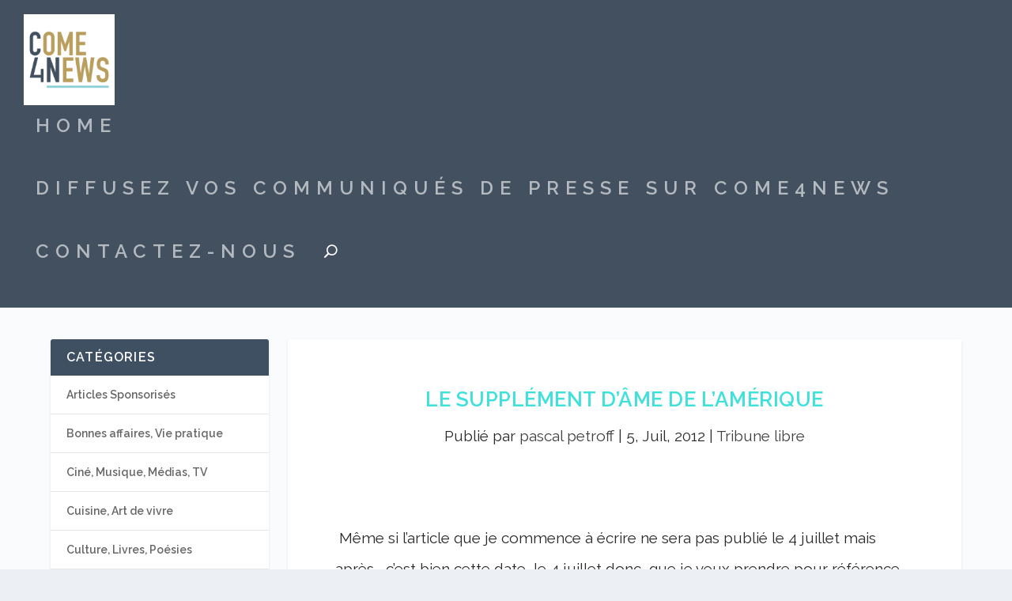

--- FILE ---
content_type: text/html; charset=UTF-8
request_url: https://come4news.com/le-supplement-dame-de-lamerique/
body_size: 17532
content:
<!DOCTYPE html>
<!--[if IE 6]>
<html id="ie6" lang="fr-FR">
<![endif]-->
<!--[if IE 7]>
<html id="ie7" lang="fr-FR">
<![endif]-->
<!--[if IE 8]>
<html id="ie8" lang="fr-FR">
<![endif]-->
<!--[if !(IE 6) | !(IE 7) | !(IE 8)  ]><!-->
<html lang="fr-FR">
<!--<![endif]-->
<head>
	<meta charset="UTF-8" />
			
	<meta http-equiv="X-UA-Compatible" content="IE=edge">
	<link rel="pingback" href="https://come4news.com/xmlrpc.php" />

		<!--[if lt IE 9]>
	<script src="https://come4news.com/wp-content/themes/Extra/scripts/ext/html5.js" type="text/javascript"></script>
	<![endif]-->

	<script type="text/javascript">
		document.documentElement.className = 'js';
	</script>

	<meta name='robots' content='index, follow, max-image-preview:large, max-snippet:-1, max-video-preview:-1' />
	<style>img:is([sizes="auto" i], [sizes^="auto," i]) { contain-intrinsic-size: 3000px 1500px }</style>
	
	<!-- This site is optimized with the Yoast SEO plugin v25.2 - https://yoast.com/wordpress/plugins/seo/ -->
	<title>Le supplément d&#039;âme de l&#039;Amérique - Come4News - Diffusez vos communiqués de presse</title>
	<meta name="description" content="Le 4 juillet, fête nationale de l&#039;Amérique mais que nous inspire l&#039;Amérique ?" />
	<link rel="canonical" href="https://come4news.com/le-supplement-dame-de-lamerique/" />
	<meta property="og:locale" content="fr_FR" />
	<meta property="og:type" content="article" />
	<meta property="og:title" content="Le supplément d&#039;âme de l&#039;Amérique - Come4News - Diffusez vos communiqués de presse" />
	<meta property="og:description" content="Le 4 juillet, fête nationale de l&#039;Amérique mais que nous inspire l&#039;Amérique ?" />
	<meta property="og:url" content="https://come4news.com/le-supplement-dame-de-lamerique/" />
	<meta property="og:site_name" content="Come4News - Diffusez vos communiqués de presse" />
	<meta property="article:publisher" content="https://www.facebook.com/come4news.media.citoyen/?fref=ts" />
	<meta property="article:published_time" content="2012-07-05T14:25:16+00:00" />
	<meta name="author" content="pascal petroff" />
	<meta name="twitter:card" content="summary_large_image" />
	<meta name="twitter:label1" content="Écrit par" />
	<meta name="twitter:data1" content="pascal petroff" />
	<meta name="twitter:label2" content="Durée de lecture estimée" />
	<meta name="twitter:data2" content="3 minutes" />
	<script type="application/ld+json" class="yoast-schema-graph">{"@context":"https://schema.org","@graph":[{"@type":"Article","@id":"https://come4news.com/le-supplement-dame-de-lamerique/#article","isPartOf":{"@id":"https://come4news.com/le-supplement-dame-de-lamerique/"},"author":{"name":"pascal petroff","@id":"https://come4news.com/#/schema/person/a4bdf0538c791e0f67f93b0d5dd92eeb"},"headline":"Le supplément d&rsquo;âme de l&rsquo;Amérique","datePublished":"2012-07-05T14:25:16+00:00","mainEntityOfPage":{"@id":"https://come4news.com/le-supplement-dame-de-lamerique/"},"wordCount":711,"publisher":{"@id":"https://come4news.com/#organization"},"keywords":["amérique","fête nationale"],"articleSection":["Tribune libre"],"inLanguage":"fr-FR"},{"@type":"WebPage","@id":"https://come4news.com/le-supplement-dame-de-lamerique/","url":"https://come4news.com/le-supplement-dame-de-lamerique/","name":"Le supplément d'âme de l'Amérique - Come4News - Diffusez vos communiqués de presse","isPartOf":{"@id":"https://come4news.com/#website"},"datePublished":"2012-07-05T14:25:16+00:00","description":"Le 4 juillet, fête nationale de l'Amérique mais que nous inspire l'Amérique ?","breadcrumb":{"@id":"https://come4news.com/le-supplement-dame-de-lamerique/#breadcrumb"},"inLanguage":"fr-FR","potentialAction":[{"@type":"ReadAction","target":["https://come4news.com/le-supplement-dame-de-lamerique/"]}]},{"@type":"BreadcrumbList","@id":"https://come4news.com/le-supplement-dame-de-lamerique/#breadcrumb","itemListElement":[{"@type":"ListItem","position":1,"name":"Accueil","item":"https://come4news.com/"},{"@type":"ListItem","position":2,"name":"Le supplément d&rsquo;âme de l&rsquo;Amérique"}]},{"@type":"WebSite","@id":"https://come4news.com/#website","url":"https://come4news.com/","name":"Come4News - Diffusez vos communiqués de presse","description":"Boostez les relations presse de votre entreprise !","publisher":{"@id":"https://come4news.com/#organization"},"potentialAction":[{"@type":"SearchAction","target":{"@type":"EntryPoint","urlTemplate":"https://come4news.com/?s={search_term_string}"},"query-input":{"@type":"PropertyValueSpecification","valueRequired":true,"valueName":"search_term_string"}}],"inLanguage":"fr-FR"},{"@type":"Organization","@id":"https://come4news.com/#organization","name":"come4news","url":"https://come4news.com/","logo":{"@type":"ImageObject","inLanguage":"fr-FR","@id":"https://come4news.com/#/schema/logo/image/","url":"https://come4news.com/wp-content/uploads/2016/05/c4nlogo.jpg","contentUrl":"https://come4news.com/wp-content/uploads/2016/05/c4nlogo.jpg","width":89,"height":44,"caption":"come4news"},"image":{"@id":"https://come4news.com/#/schema/logo/image/"},"sameAs":["https://www.facebook.com/come4news.media.citoyen/?fref=ts"]},{"@type":"Person","@id":"https://come4news.com/#/schema/person/a4bdf0538c791e0f67f93b0d5dd92eeb","name":"pascal petroff","url":"https://come4news.com/author/boregard/"}]}</script>
	<!-- / Yoast SEO plugin. -->


<link rel='dns-prefetch' href='//fonts.googleapis.com' />
<link rel="alternate" type="application/rss+xml" title="Come4News - Diffusez vos communiqués de presse &raquo; Flux" href="https://come4news.com/feed/" />
<link rel="alternate" type="application/rss+xml" title="Come4News - Diffusez vos communiqués de presse &raquo; Flux des commentaires" href="https://come4news.com/comments/feed/" />
<link rel="alternate" type="application/rss+xml" title="Come4News - Diffusez vos communiqués de presse &raquo; Le supplément d&rsquo;âme de l&rsquo;Amérique Flux des commentaires" href="https://come4news.com/le-supplement-dame-de-lamerique/feed/" />
<script type="text/javascript">
/* <![CDATA[ */
window._wpemojiSettings = {"baseUrl":"https:\/\/s.w.org\/images\/core\/emoji\/16.0.1\/72x72\/","ext":".png","svgUrl":"https:\/\/s.w.org\/images\/core\/emoji\/16.0.1\/svg\/","svgExt":".svg","source":{"concatemoji":"https:\/\/come4news.com\/wp-includes\/js\/wp-emoji-release.min.js?ver=6.8.3"}};
/*! This file is auto-generated */
!function(s,n){var o,i,e;function c(e){try{var t={supportTests:e,timestamp:(new Date).valueOf()};sessionStorage.setItem(o,JSON.stringify(t))}catch(e){}}function p(e,t,n){e.clearRect(0,0,e.canvas.width,e.canvas.height),e.fillText(t,0,0);var t=new Uint32Array(e.getImageData(0,0,e.canvas.width,e.canvas.height).data),a=(e.clearRect(0,0,e.canvas.width,e.canvas.height),e.fillText(n,0,0),new Uint32Array(e.getImageData(0,0,e.canvas.width,e.canvas.height).data));return t.every(function(e,t){return e===a[t]})}function u(e,t){e.clearRect(0,0,e.canvas.width,e.canvas.height),e.fillText(t,0,0);for(var n=e.getImageData(16,16,1,1),a=0;a<n.data.length;a++)if(0!==n.data[a])return!1;return!0}function f(e,t,n,a){switch(t){case"flag":return n(e,"\ud83c\udff3\ufe0f\u200d\u26a7\ufe0f","\ud83c\udff3\ufe0f\u200b\u26a7\ufe0f")?!1:!n(e,"\ud83c\udde8\ud83c\uddf6","\ud83c\udde8\u200b\ud83c\uddf6")&&!n(e,"\ud83c\udff4\udb40\udc67\udb40\udc62\udb40\udc65\udb40\udc6e\udb40\udc67\udb40\udc7f","\ud83c\udff4\u200b\udb40\udc67\u200b\udb40\udc62\u200b\udb40\udc65\u200b\udb40\udc6e\u200b\udb40\udc67\u200b\udb40\udc7f");case"emoji":return!a(e,"\ud83e\udedf")}return!1}function g(e,t,n,a){var r="undefined"!=typeof WorkerGlobalScope&&self instanceof WorkerGlobalScope?new OffscreenCanvas(300,150):s.createElement("canvas"),o=r.getContext("2d",{willReadFrequently:!0}),i=(o.textBaseline="top",o.font="600 32px Arial",{});return e.forEach(function(e){i[e]=t(o,e,n,a)}),i}function t(e){var t=s.createElement("script");t.src=e,t.defer=!0,s.head.appendChild(t)}"undefined"!=typeof Promise&&(o="wpEmojiSettingsSupports",i=["flag","emoji"],n.supports={everything:!0,everythingExceptFlag:!0},e=new Promise(function(e){s.addEventListener("DOMContentLoaded",e,{once:!0})}),new Promise(function(t){var n=function(){try{var e=JSON.parse(sessionStorage.getItem(o));if("object"==typeof e&&"number"==typeof e.timestamp&&(new Date).valueOf()<e.timestamp+604800&&"object"==typeof e.supportTests)return e.supportTests}catch(e){}return null}();if(!n){if("undefined"!=typeof Worker&&"undefined"!=typeof OffscreenCanvas&&"undefined"!=typeof URL&&URL.createObjectURL&&"undefined"!=typeof Blob)try{var e="postMessage("+g.toString()+"("+[JSON.stringify(i),f.toString(),p.toString(),u.toString()].join(",")+"));",a=new Blob([e],{type:"text/javascript"}),r=new Worker(URL.createObjectURL(a),{name:"wpTestEmojiSupports"});return void(r.onmessage=function(e){c(n=e.data),r.terminate(),t(n)})}catch(e){}c(n=g(i,f,p,u))}t(n)}).then(function(e){for(var t in e)n.supports[t]=e[t],n.supports.everything=n.supports.everything&&n.supports[t],"flag"!==t&&(n.supports.everythingExceptFlag=n.supports.everythingExceptFlag&&n.supports[t]);n.supports.everythingExceptFlag=n.supports.everythingExceptFlag&&!n.supports.flag,n.DOMReady=!1,n.readyCallback=function(){n.DOMReady=!0}}).then(function(){return e}).then(function(){var e;n.supports.everything||(n.readyCallback(),(e=n.source||{}).concatemoji?t(e.concatemoji):e.wpemoji&&e.twemoji&&(t(e.twemoji),t(e.wpemoji)))}))}((window,document),window._wpemojiSettings);
/* ]]> */
</script>
<meta content="Extra v.4.5.3" name="generator"/><style id='wp-emoji-styles-inline-css' type='text/css'>

	img.wp-smiley, img.emoji {
		display: inline !important;
		border: none !important;
		box-shadow: none !important;
		height: 1em !important;
		width: 1em !important;
		margin: 0 0.07em !important;
		vertical-align: -0.1em !important;
		background: none !important;
		padding: 0 !important;
	}
</style>
<link rel='stylesheet' id='wp-block-library-css' href='https://come4news.com/wp-includes/css/dist/block-library/style.min.css?ver=6.8.3' type='text/css' media='all' />
<style id='classic-theme-styles-inline-css' type='text/css'>
/*! This file is auto-generated */
.wp-block-button__link{color:#fff;background-color:#32373c;border-radius:9999px;box-shadow:none;text-decoration:none;padding:calc(.667em + 2px) calc(1.333em + 2px);font-size:1.125em}.wp-block-file__button{background:#32373c;color:#fff;text-decoration:none}
</style>
<style id='global-styles-inline-css' type='text/css'>
:root{--wp--preset--aspect-ratio--square: 1;--wp--preset--aspect-ratio--4-3: 4/3;--wp--preset--aspect-ratio--3-4: 3/4;--wp--preset--aspect-ratio--3-2: 3/2;--wp--preset--aspect-ratio--2-3: 2/3;--wp--preset--aspect-ratio--16-9: 16/9;--wp--preset--aspect-ratio--9-16: 9/16;--wp--preset--color--black: #000000;--wp--preset--color--cyan-bluish-gray: #abb8c3;--wp--preset--color--white: #ffffff;--wp--preset--color--pale-pink: #f78da7;--wp--preset--color--vivid-red: #cf2e2e;--wp--preset--color--luminous-vivid-orange: #ff6900;--wp--preset--color--luminous-vivid-amber: #fcb900;--wp--preset--color--light-green-cyan: #7bdcb5;--wp--preset--color--vivid-green-cyan: #00d084;--wp--preset--color--pale-cyan-blue: #8ed1fc;--wp--preset--color--vivid-cyan-blue: #0693e3;--wp--preset--color--vivid-purple: #9b51e0;--wp--preset--gradient--vivid-cyan-blue-to-vivid-purple: linear-gradient(135deg,rgba(6,147,227,1) 0%,rgb(155,81,224) 100%);--wp--preset--gradient--light-green-cyan-to-vivid-green-cyan: linear-gradient(135deg,rgb(122,220,180) 0%,rgb(0,208,130) 100%);--wp--preset--gradient--luminous-vivid-amber-to-luminous-vivid-orange: linear-gradient(135deg,rgba(252,185,0,1) 0%,rgba(255,105,0,1) 100%);--wp--preset--gradient--luminous-vivid-orange-to-vivid-red: linear-gradient(135deg,rgba(255,105,0,1) 0%,rgb(207,46,46) 100%);--wp--preset--gradient--very-light-gray-to-cyan-bluish-gray: linear-gradient(135deg,rgb(238,238,238) 0%,rgb(169,184,195) 100%);--wp--preset--gradient--cool-to-warm-spectrum: linear-gradient(135deg,rgb(74,234,220) 0%,rgb(151,120,209) 20%,rgb(207,42,186) 40%,rgb(238,44,130) 60%,rgb(251,105,98) 80%,rgb(254,248,76) 100%);--wp--preset--gradient--blush-light-purple: linear-gradient(135deg,rgb(255,206,236) 0%,rgb(152,150,240) 100%);--wp--preset--gradient--blush-bordeaux: linear-gradient(135deg,rgb(254,205,165) 0%,rgb(254,45,45) 50%,rgb(107,0,62) 100%);--wp--preset--gradient--luminous-dusk: linear-gradient(135deg,rgb(255,203,112) 0%,rgb(199,81,192) 50%,rgb(65,88,208) 100%);--wp--preset--gradient--pale-ocean: linear-gradient(135deg,rgb(255,245,203) 0%,rgb(182,227,212) 50%,rgb(51,167,181) 100%);--wp--preset--gradient--electric-grass: linear-gradient(135deg,rgb(202,248,128) 0%,rgb(113,206,126) 100%);--wp--preset--gradient--midnight: linear-gradient(135deg,rgb(2,3,129) 0%,rgb(40,116,252) 100%);--wp--preset--font-size--small: 13px;--wp--preset--font-size--medium: 20px;--wp--preset--font-size--large: 36px;--wp--preset--font-size--x-large: 42px;--wp--preset--spacing--20: 0.44rem;--wp--preset--spacing--30: 0.67rem;--wp--preset--spacing--40: 1rem;--wp--preset--spacing--50: 1.5rem;--wp--preset--spacing--60: 2.25rem;--wp--preset--spacing--70: 3.38rem;--wp--preset--spacing--80: 5.06rem;--wp--preset--shadow--natural: 6px 6px 9px rgba(0, 0, 0, 0.2);--wp--preset--shadow--deep: 12px 12px 50px rgba(0, 0, 0, 0.4);--wp--preset--shadow--sharp: 6px 6px 0px rgba(0, 0, 0, 0.2);--wp--preset--shadow--outlined: 6px 6px 0px -3px rgba(255, 255, 255, 1), 6px 6px rgba(0, 0, 0, 1);--wp--preset--shadow--crisp: 6px 6px 0px rgba(0, 0, 0, 1);}:where(.is-layout-flex){gap: 0.5em;}:where(.is-layout-grid){gap: 0.5em;}body .is-layout-flex{display: flex;}.is-layout-flex{flex-wrap: wrap;align-items: center;}.is-layout-flex > :is(*, div){margin: 0;}body .is-layout-grid{display: grid;}.is-layout-grid > :is(*, div){margin: 0;}:where(.wp-block-columns.is-layout-flex){gap: 2em;}:where(.wp-block-columns.is-layout-grid){gap: 2em;}:where(.wp-block-post-template.is-layout-flex){gap: 1.25em;}:where(.wp-block-post-template.is-layout-grid){gap: 1.25em;}.has-black-color{color: var(--wp--preset--color--black) !important;}.has-cyan-bluish-gray-color{color: var(--wp--preset--color--cyan-bluish-gray) !important;}.has-white-color{color: var(--wp--preset--color--white) !important;}.has-pale-pink-color{color: var(--wp--preset--color--pale-pink) !important;}.has-vivid-red-color{color: var(--wp--preset--color--vivid-red) !important;}.has-luminous-vivid-orange-color{color: var(--wp--preset--color--luminous-vivid-orange) !important;}.has-luminous-vivid-amber-color{color: var(--wp--preset--color--luminous-vivid-amber) !important;}.has-light-green-cyan-color{color: var(--wp--preset--color--light-green-cyan) !important;}.has-vivid-green-cyan-color{color: var(--wp--preset--color--vivid-green-cyan) !important;}.has-pale-cyan-blue-color{color: var(--wp--preset--color--pale-cyan-blue) !important;}.has-vivid-cyan-blue-color{color: var(--wp--preset--color--vivid-cyan-blue) !important;}.has-vivid-purple-color{color: var(--wp--preset--color--vivid-purple) !important;}.has-black-background-color{background-color: var(--wp--preset--color--black) !important;}.has-cyan-bluish-gray-background-color{background-color: var(--wp--preset--color--cyan-bluish-gray) !important;}.has-white-background-color{background-color: var(--wp--preset--color--white) !important;}.has-pale-pink-background-color{background-color: var(--wp--preset--color--pale-pink) !important;}.has-vivid-red-background-color{background-color: var(--wp--preset--color--vivid-red) !important;}.has-luminous-vivid-orange-background-color{background-color: var(--wp--preset--color--luminous-vivid-orange) !important;}.has-luminous-vivid-amber-background-color{background-color: var(--wp--preset--color--luminous-vivid-amber) !important;}.has-light-green-cyan-background-color{background-color: var(--wp--preset--color--light-green-cyan) !important;}.has-vivid-green-cyan-background-color{background-color: var(--wp--preset--color--vivid-green-cyan) !important;}.has-pale-cyan-blue-background-color{background-color: var(--wp--preset--color--pale-cyan-blue) !important;}.has-vivid-cyan-blue-background-color{background-color: var(--wp--preset--color--vivid-cyan-blue) !important;}.has-vivid-purple-background-color{background-color: var(--wp--preset--color--vivid-purple) !important;}.has-black-border-color{border-color: var(--wp--preset--color--black) !important;}.has-cyan-bluish-gray-border-color{border-color: var(--wp--preset--color--cyan-bluish-gray) !important;}.has-white-border-color{border-color: var(--wp--preset--color--white) !important;}.has-pale-pink-border-color{border-color: var(--wp--preset--color--pale-pink) !important;}.has-vivid-red-border-color{border-color: var(--wp--preset--color--vivid-red) !important;}.has-luminous-vivid-orange-border-color{border-color: var(--wp--preset--color--luminous-vivid-orange) !important;}.has-luminous-vivid-amber-border-color{border-color: var(--wp--preset--color--luminous-vivid-amber) !important;}.has-light-green-cyan-border-color{border-color: var(--wp--preset--color--light-green-cyan) !important;}.has-vivid-green-cyan-border-color{border-color: var(--wp--preset--color--vivid-green-cyan) !important;}.has-pale-cyan-blue-border-color{border-color: var(--wp--preset--color--pale-cyan-blue) !important;}.has-vivid-cyan-blue-border-color{border-color: var(--wp--preset--color--vivid-cyan-blue) !important;}.has-vivid-purple-border-color{border-color: var(--wp--preset--color--vivid-purple) !important;}.has-vivid-cyan-blue-to-vivid-purple-gradient-background{background: var(--wp--preset--gradient--vivid-cyan-blue-to-vivid-purple) !important;}.has-light-green-cyan-to-vivid-green-cyan-gradient-background{background: var(--wp--preset--gradient--light-green-cyan-to-vivid-green-cyan) !important;}.has-luminous-vivid-amber-to-luminous-vivid-orange-gradient-background{background: var(--wp--preset--gradient--luminous-vivid-amber-to-luminous-vivid-orange) !important;}.has-luminous-vivid-orange-to-vivid-red-gradient-background{background: var(--wp--preset--gradient--luminous-vivid-orange-to-vivid-red) !important;}.has-very-light-gray-to-cyan-bluish-gray-gradient-background{background: var(--wp--preset--gradient--very-light-gray-to-cyan-bluish-gray) !important;}.has-cool-to-warm-spectrum-gradient-background{background: var(--wp--preset--gradient--cool-to-warm-spectrum) !important;}.has-blush-light-purple-gradient-background{background: var(--wp--preset--gradient--blush-light-purple) !important;}.has-blush-bordeaux-gradient-background{background: var(--wp--preset--gradient--blush-bordeaux) !important;}.has-luminous-dusk-gradient-background{background: var(--wp--preset--gradient--luminous-dusk) !important;}.has-pale-ocean-gradient-background{background: var(--wp--preset--gradient--pale-ocean) !important;}.has-electric-grass-gradient-background{background: var(--wp--preset--gradient--electric-grass) !important;}.has-midnight-gradient-background{background: var(--wp--preset--gradient--midnight) !important;}.has-small-font-size{font-size: var(--wp--preset--font-size--small) !important;}.has-medium-font-size{font-size: var(--wp--preset--font-size--medium) !important;}.has-large-font-size{font-size: var(--wp--preset--font-size--large) !important;}.has-x-large-font-size{font-size: var(--wp--preset--font-size--x-large) !important;}
:where(.wp-block-post-template.is-layout-flex){gap: 1.25em;}:where(.wp-block-post-template.is-layout-grid){gap: 1.25em;}
:where(.wp-block-columns.is-layout-flex){gap: 2em;}:where(.wp-block-columns.is-layout-grid){gap: 2em;}
:root :where(.wp-block-pullquote){font-size: 1.5em;line-height: 1.6;}
</style>
<link rel='stylesheet' id='extra-style-css' href='https://come4news.com/wp-content/themes/Extra/style.dev.css?ver=4.5.3' type='text/css' media='all' />
<link rel='stylesheet' id='et-builder-googlefonts-cached-css' href='https://fonts.googleapis.com/css?family=Raleway%3A&#038;subset=latin%2Clatin-ext&#038;display=swap&#038;ver=6.8.3' type='text/css' media='all' />
<link rel='stylesheet' id='magnific-popup-css' href='https://come4news.com/wp-content/themes/Extra/includes/builder/styles/magnific_popup.css?ver=4.5.3' type='text/css' media='all' />
<link rel='stylesheet' id='dashicons-css' href='https://come4news.com/wp-includes/css/dashicons.min.css?ver=6.8.3' type='text/css' media='all' />
<script type="text/javascript" src="https://come4news.com/wp-includes/js/jquery/jquery.min.js?ver=3.7.1" id="jquery-core-js"></script>
<script type="text/javascript" src="https://come4news.com/wp-includes/js/jquery/jquery-migrate.min.js?ver=3.4.1" id="jquery-migrate-js"></script>
<script type="text/javascript" src="https://come4news.com/wp-content/themes/Extra/core/admin/js/es6-promise.auto.min.js?ver=6.8.3" id="es6-promise-js"></script>
<script type="text/javascript" id="et-core-api-spam-recaptcha-js-extra">
/* <![CDATA[ */
var et_core_api_spam_recaptcha = {"site_key":"","page_action":{"action":"le_supplement_dame_de_lamerique"}};
/* ]]> */
</script>
<script type="text/javascript" src="https://come4news.com/wp-content/themes/Extra/core/admin/js/recaptcha.js?ver=6.8.3" id="et-core-api-spam-recaptcha-js"></script>
<link rel="https://api.w.org/" href="https://come4news.com/wp-json/" /><link rel="alternate" title="JSON" type="application/json" href="https://come4news.com/wp-json/wp/v2/posts/72224" /><link rel="EditURI" type="application/rsd+xml" title="RSD" href="https://come4news.com/xmlrpc.php?rsd" />
<meta name="generator" content="WordPress 6.8.3" />
<link rel='shortlink' href='https://come4news.com/?p=72224' />
<link rel="alternate" title="oEmbed (JSON)" type="application/json+oembed" href="https://come4news.com/wp-json/oembed/1.0/embed?url=https%3A%2F%2Fcome4news.com%2Fle-supplement-dame-de-lamerique%2F" />
<link rel="alternate" title="oEmbed (XML)" type="text/xml+oembed" href="https://come4news.com/wp-json/oembed/1.0/embed?url=https%3A%2F%2Fcome4news.com%2Fle-supplement-dame-de-lamerique%2F&#038;format=xml" />
<meta name="viewport" content="width=device-width, initial-scale=1.0, maximum-scale=1.0, user-scalable=1" /><link rel="shortcut icon" href="https://come4news.com/wp-content/uploads/2016/07/Favicon-C4N_logo-1.jpg" /><style id="et-extra-customizer-global-cached-inline-styles">body{font-size:19px}body,p{line-height:2.1em}h1,h2,h3,h4,h5,h6,h1 a,h2 a,h3 a,h4 a,h5 a,h6 a{font-family:'Raleway',Helvetica,Arial,Lucida,sans-serif}body{font-family:'Raleway',Helvetica,Arial,Lucida,sans-serif}a,a:visited,.post-content a,.et_pb_pagebuilder_layout .et_pb_blurb_container p a,.et_pb_pagebuilder_layout .et_pb_code a,.et_pb_pagebuilder_layout .et_pb_promo_description a,.et_pb_pagebuilder_layout .et_pb_newsletter_description a,.et_pb_pagebuilder_layout .et_pb_team_member_description>a,.et_pb_pagebuilder_layout .et_pb_pricing li a,.et_pb_pagebuilder_layout .et_pb_slide_content a,.et_pb_pagebuilder_layout .et_pb_tab a,.et_pb_pagebuilder_layout .et_pb_text a,.et_pb_pagebuilder_layout .et_pb_toggle_content a,.et_pb_pagebuilder_layout .et_pb_fullwidth_code a{color:rgba(30,115,190,0.75)}body{color:rgba(0,0,0,0.84)}h1,h2,h3,h4,h5,h6,h1 a,h2 a,h3 a,h4 a,h5 a,h6 a{color:rgba(0,214,207,0.75)}#page-container{background-color:rgba(255,255,255,0.77)}#et-menu li a{font-size:24px}#et-menu li{letter-spacing:8px}#et-menu li{font-family:'Raleway',Helvetica,Arial,Lucida,sans-serif;font-weight:300}#main-header{background-color:#425060}#footer .et_pb_widget,#footer div,#footer .et_pb_widget p,#footer .et_pb_widget ins,#footer .et_pb_widget span,#footer .et_pb_widget strong,#footer .widget_list li .post-meta,#footer .et_pb_widget .recentcomments .post-title,#footer .et_pb_widget .recentcomments .comment-author-link,#footer .et_pb_widget .recentcomments .author,#footer .widget_calendar td,#footer .widget_et_recent_tweets .et-extra-icon:before{color:rgba(174,226,217,0.6)}#footer-bottom{background-color:rgba(255,255,255,0.3)}#footer-info a{font-size:12px}.et_pb_widget_area h4{font-size:24px}.et_pb_posts .et_pb_post .post-meta{font-size:19px}@media only screen and (min-width:768px){#main-header .logo{height:114.76px;margin:18.12px 0}.header.left-right #et-navigation>ul>li>a{padding-bottom:63.5px}}@media only screen and (min-width:768px){.et-fixed-header #main-header .logo{height:40.8px;margin:19.6px 0}.et-fixed-header .header.left-right #et-navigation>ul>li>a{padding-bottom:32px}}</style></head>
<body class="wp-singular post-template-default single single-post postid-72224 single-format-standard wp-theme-Extra et_extra et_fullwidth_nav et_non_fixed_nav et_pb_gutters3 et_primary_nav_dropdown_animation_flipInX et_secondary_nav_dropdown_animation_Default with_sidebar with_sidebar_left et_includes_sidebar et-db">
	<div id="page-container" class="page-container">
				<!-- Header -->
		<header class="header left-right">
			
			<!-- Main Header -->
			<div id="main-header-wrapper">
				<div id="main-header" data-fixed-height="80">
					<div class="container">
					<!-- ET Ad -->
						
						
						<!-- Logo -->
						<a class="logo" href="https://come4news.com/" data-fixed-height="51">
							<img src="https://come4news.com/wp-content/uploads/2016/07/C4N_logo.png" alt="Come4News - Diffusez vos communiqués de presse" id="logo" />
						</a>

						
						<!-- ET Navigation -->
						<div id="et-navigation" class="">
							<ul id="et-menu" class="nav et_disable_top_tier"><li id="menu-item-92737" class="menu-item menu-item-type-custom menu-item-object-custom menu-item-home menu-item-92737"><a href="https://come4news.com/">Home</a></li>
<li id="menu-item-112104" class="menu-item menu-item-type-post_type menu-item-object-page menu-item-112104"><a href="https://come4news.com/articles-sponsorises-come4news/">Diffusez vos communiqués de presse sur Come4News</a></li>
<li id="menu-item-112105" class="menu-item menu-item-type-custom menu-item-object-custom menu-item-112105"><a href="/cdn-cgi/l/email-protection#7e1d11100a1f1d0a3e121b0d1d1f0b0d1f100a1b0d501d1113">Contactez-nous</a></li>
<li class="menu-item et-top-search-primary-menu-item" style=""><span id="et-search-icon" class="search-icon"></span><div class="et-top-search"><form role="search" class="et-search-form" method="get" action="https://come4news.com/">
			<input type="search" class="et-search-field" placeholder="Chercher" value="" name="s" title="Rechercher:" />
			<button class="et-search-submit"></button>
		</form></div></li></ul>							<div id="et-mobile-navigation">
			<span class="show-menu">
				<div class="show-menu-button">
					<span></span>
					<span></span>
					<span></span>
				</div>
				<p>Sélectionner une page</p>
			</span>
			<nav>
			</nav>
		</div> <!-- /#et-mobile-navigation -->						</div><!-- /#et-navigation -->
					</div><!-- /.container -->
				</div><!-- /#main-header -->
			</div><!-- /#main-header-wrapper -->

		</header>

				<div id="main-content">
		<div class="container">
		<div id="content-area" class="clearfix">
			<div class="et_pb_extra_column_main">
																<article id="post-72224" class="module single-post-module post-72224 post type-post status-publish format-standard hentry category-tribune-libre tag-amerique tag-fete-nationale et-doesnt-have-format-content et_post_format-et-post-format-standard">
														<div class="post-header">
								<h1 class="entry-title">Le supplément d&rsquo;âme de l&rsquo;Amérique</h1>
								<div class="post-meta vcard">
									<p>Publié par <a href="https://come4news.com/author/boregard/" class="url fn" title="Articles par pascal petroff" rel="author">pascal petroff</a> | <span class="updated">5, Juil, 2012</span> | <a href="https://come4news.com/category/tribune-libre/" rel="tag">Tribune libre</a></p>
								</div>
							</div>
							
							
														
							<div class="post-wrap">
															<div class="post-content entry-content">
									<p> &nbsp;M&ecirc;me si l&rsquo;article que je commence &agrave; &eacute;crire ne sera pas publi&eacute; le 4 juillet mais apr&egrave;s , c&rsquo;est bien cette date, le 4 juillet donc, que je veux prendre pour r&eacute;f&eacute;rence dans mon susdit article. </p>
<p> Le 4 juillet chers lecteurs &eacute;voquent pour vos consciences la f&ecirc;te nationale am&eacute;ricaine (en tous cas je l&rsquo;esp&egrave;re pour vous). Je ne pouvais passer outre cette date symbolique et importante.&nbsp; </p>
<p> En effet, tout fran&ccedil;ais et europ&eacute;en que nous sommes nous n&rsquo;en restons pas moins impr&eacute;gn&eacute;s de culture (parfois de sous-culture) am&eacute;ricaine. Nous sommes influenc&eacute;s par ce qui fait l&rsquo;originalit&eacute; de l&rsquo;Am&eacute;rique du Nord: son cin&eacute;ma et ses superproductions, sa mode, son go&ucirc;t de l&rsquo;exc&egrave;s et du gigantisme, sa puissance &eacute;conomique, son mode de vie et m&ecirc;me son alimentation, v&eacute;ritable usine de la malbouffe et des kilos vite entass&eacute;s !  </p>
<p> Il n&rsquo;y a pas que &ccedil;a pour d&eacute;finir l&rsquo;Am&eacute;rique, les Etats-Unis. On aime New-York, son immense parc; Central Park, broadway, m&ecirc;me Wall-Street !Brooklin, Manhattan, la statue de la libert&eacute; et ses g&egrave;nes fran&ccedil;ais&#8230;On aime San Francisco, la ville de tous les possibles et de tous les exc&egrave;s, cette mauvaise &eacute;l&egrave;ve du puritanisme pourtant install&eacute; partout ailleurs ! On aime le Mont Ruhsmore, le coca-cola et le chewing-gum, les cow-boy, les indiens, John Wayne et Clint Eastwood. On n&rsquo;aime pas sa tradition &agrave; g&eacute;n&eacute;rer des tueurs de masse (massacre de Colombine) ou une litanie de tueurs en s&eacute;rie dont j&rsquo;&eacute;pargnerai de rappeler leurs noms d&eacute;j&agrave; trop c&eacute;l&egrave;bres.&nbsp; </p>
<p> Les Etats-Unis c&rsquo;est aussi un racisme traditionnel vaincu le jour o&ugrave; Obama devint pr&eacute;sident, c&rsquo;est aussi le r&ecirc;ve am&eacute;ricain de tous les possibles avec, par exemple, l&rsquo;ascension de deux g&eacute;nies de l&rsquo;informatique; d&rsquo;abord Bill Gates puis, bien plus r&eacute;cemment l&rsquo;inventeur g&eacute;nial de facebook, ces deux ph&eacute;nom&egrave;nes qui sont devenu milliardaires gr&acirc;ce &agrave; leur talents, leurs dons hors du commun. &nbsp; </p>
<p><span id="more-72224"></span></p>
<p> &nbsp;On pourrait creuser plus en profondeur et se dire que les Etats-Unis c&rsquo;est &agrave; peine un demi-mill&eacute;naire d&rsquo;histoire ! C&rsquo;est un g&eacute;ant b&acirc;ti en quelques si&egrave;cles par le savoir faire de l&rsquo;ancien continent. C&rsquo;est la ru&eacute;e vers l&rsquo;or, la construction des villes, des tr&egrave;s grandes villes, des m&eacute;gapoles maquill&eacute;es de routes entrelac&eacute;es les unes avec les autres. En si peu de temps, ce sont des buildings sortis de terre, des tours d&rsquo;affaires, des centres commerciaux partout et de l&rsquo;opulence, une Am&eacute;rique riche, fi&egrave;re, fi&egrave;re de sa r&eacute;ussite, de sa bonne sant&eacute; (malgr&eacute; son absence de protection sociale gratuite pour les plus d&eacute;munis), fi&egrave;re de sa nation, de son identit&eacute; cosmopolite. </p>
<p> &nbsp; </p>
<p> Oui, l&rsquo;Am&eacute;rique c&rsquo;est vraiment impressionnant mais il y a quelque chose qui fait l&rsquo;Am&eacute;rique, qui l&rsquo;identifie, elle et ses habitants et bizarrement, je ne saurai dire ce que c&rsquo;est. C&rsquo;est difficilement explicable, c&rsquo;est peut &ecirc;tre un m&eacute;lange de tout ce que j&rsquo;ai cit&eacute; plus haut; le gigantisme, l&rsquo;exc&egrave;s, le puritanisme exacerb&eacute;, le r&ecirc;ve am&eacute;ricain avec tous ses possibles, l&rsquo;union des cultures, des groupes ethniques, cette fibre patriotique aussi tr&egrave;s am&eacute;ricaine, oui, &ccedil;a doit &ecirc;tre un peu tout &ccedil;a qui donne ce fameux &lsquo;suppl&eacute;ment d&rsquo;&acirc;me&rsquo; &agrave; ce pays et qui nous fascine tant ou nous rebute tant selon la sensibilit&eacute; de chacun ! </p>
																	</div>
														</div>
														<div class="post-footer">
								<div class="social-icons ed-social-share-icons">
									<p class="share-title">Partager:</p>
									
		
		
		
		<a href="https://www.facebook.com/sharer.php?u=https://come4news.com/le-supplement-dame-de-lamerique/&#038;t=Le%20suppl%C3%A9ment%20d%E2%80%99%C3%A2me%20de%20l%E2%80%99Am%C3%A9rique" class="social-share-link" title="Partager &quot; Le supplément d&rsquo;âme de l&rsquo;Amérique&quot; via Facebook" data-network-name="facebook" data-share-title="Le supplément d&rsquo;âme de l&rsquo;Amérique" data-share-url="https://come4news.com/le-supplement-dame-de-lamerique/">
				<span class="et-extra-icon et-extra-icon-facebook et-extra-icon-background-hover" ></span>
			</a><a href="https://twitter.com/intent/tweet?text=Le%20suppl%C3%A9ment%20d%E2%80%99%C3%A2me%20de%20l%E2%80%99Am%C3%A9rique%20https://come4news.com/le-supplement-dame-de-lamerique/" class="social-share-link" title="Partager &quot; Le supplément d&rsquo;âme de l&rsquo;Amérique&quot; via Twitter" data-network-name="twitter" data-share-title="Le supplément d&rsquo;âme de l&rsquo;Amérique" data-share-url="https://come4news.com/le-supplement-dame-de-lamerique/">
				<span class="et-extra-icon et-extra-icon-twitter et-extra-icon-background-hover" ></span>
			</a><a href="#" class="social-share-link" title="Partager &quot; Le supplément d&rsquo;âme de l&rsquo;Amérique&quot; via Email" data-network-name="basic_email" data-share-title="Le supplément d&rsquo;âme de l&rsquo;Amérique" data-share-url="https://come4news.com/le-supplement-dame-de-lamerique/">
				<span class="et-extra-icon et-extra-icon-basic_email et-extra-icon-background-hover" ></span>
			</a><a href="#" class="social-share-link" title="Partager &quot; Le supplément d&rsquo;âme de l&rsquo;Amérique&quot; via Print" data-network-name="basic_print" data-share-title="Le supplément d&rsquo;âme de l&rsquo;Amérique" data-share-url="https://come4news.com/le-supplement-dame-de-lamerique/">
				<span class="et-extra-icon et-extra-icon-basic_print et-extra-icon-background-hover" ></span>
			</a>								</div>
																<style type="text/css" id="rating-stars">
									.post-footer .rating-stars #rated-stars img.star-on,
									.post-footer .rating-stars #rating-stars img.star-on {
										background-color: #6dd69c;
									}
								</style>
							</div>

																				</article>

						<nav class="post-nav">
							<div class="nav-links clearfix">
								<div class="nav-link nav-link-prev">
									<a href="https://come4news.com/bientot-le-14-juillet/" rel="prev"><span class="button">Précédent</span><span class="title">Bientôt le 14 juillet&#8230;</span></a>								</div>
								<div class="nav-link nav-link-next">
									<a href="https://come4news.com/difficile-de-passer-au-travers-des-fraudes-aux-cartes-bancaires-sur-internet/" rel="next"><span class="button">Suivant</span><span class="title">Difficile de passer au travers des fraudes aux cartes bancaires sur Internet.</span></a>								</div>
							</div>
						</nav>
												<div class="et_extra_other_module author-box vcard">
							<div class="author-box-header">
								<h3>A propos de l&#039;auteur</h3>
							</div>
							<div class="author-box-content clearfix">
								<div class="author-box-avatar">
																	</div>
								<div class="author-box-description">
									<h4><a class="author-link url fn" href="https://come4news.com/author/boregard/" rel="author" title="Voir tous les messages par pascal petroff">pascal petroff</a></h4>
									<p class="note"></p>
									<ul class="social-icons">
																			</ul>
								</div>
							</div>
						</div>
						
												<div class="et_extra_other_module related-posts">
							<div class="related-posts-header">
								<h3>Articles Similaires</h3>
							</div>
							<div class="related-posts-content clearfix">
																<div class="related-post">
									<div class="featured-image"><a href="https://come4news.com/un-siecle-pour-la-pj/" title="Un siècle pour la PJ" class="post-thumbnail">
				<img src="https://come4news.com/wp-content/themes/Extra/images/post-format-thumb-text.svg" alt="Un siècle pour la PJ" /><span class="et_pb_extra_overlay"></span>
			</a></div>
									<h4 class="title"><a href="https://come4news.com/un-siecle-pour-la-pj/">Un siècle pour la PJ</a></h4>
									<p class="date"><span class="updated">1 février 2007</span></p>
								</div>
																<div class="related-post">
									<div class="featured-image"><a href="https://come4news.com/birmanie-et-si-bush-osait/" title="Birmanie et si Bush osait!" class="post-thumbnail">
				<img src="https://come4news.com/wp-content/themes/Extra/images/post-format-thumb-text.svg" alt="Birmanie et si Bush osait!" /><span class="et_pb_extra_overlay"></span>
			</a></div>
									<h4 class="title"><a href="https://come4news.com/birmanie-et-si-bush-osait/">Birmanie et si Bush osait!</a></h4>
									<p class="date"><span class="updated">10 mai 2008</span></p>
								</div>
																<div class="related-post">
									<div class="featured-image"><a href="https://come4news.com/bill-clinton-a-un-reve/" title="Bill Clinton a un rêve" class="post-thumbnail">
				<img src="https://come4news.com/wp-content/themes/Extra/images/post-format-thumb-text.svg" alt="Bill Clinton a un rêve" /><span class="et_pb_extra_overlay"></span>
			</a></div>
									<h4 class="title"><a href="https://come4news.com/bill-clinton-a-un-reve/">Bill Clinton a un rêve</a></h4>
									<p class="date"><span class="updated">24 janvier 2008</span></p>
								</div>
																<div class="related-post">
									<div class="featured-image"><a href="https://come4news.com/christiane-taubira-fait-honte-aux-afros/" title="Christiane Taubira fait honte aux « afros » !" class="post-thumbnail">
				<img src="https://come4news.com/wp-content/uploads/2013/02/Taubira.jpg" alt="Christiane Taubira fait honte aux « afros » !" /><span class="et_pb_extra_overlay"></span>
			</a></div>
									<h4 class="title"><a href="https://come4news.com/christiane-taubira-fait-honte-aux-afros/">Christiane Taubira fait honte aux « afros » !</a></h4>
									<p class="date"><span class="updated">17 février 2013</span></p>
								</div>
																							</div>
						</div>
										
				<!-- You can start editing here. -->

<section id="comment-wrap">
	<h2 id="comments" class="page_title">20 commentaires</h2>
			
					<ol class="commentlist clearfix">
					<li class="comment even thread-even depth-1" id="li-comment-239767">
		<article id="comment-239767" class="comment-body clearfix">
			<div class="comment_avatar">
							</div>

			<div class="comment_postinfo">
				<span class="fn">Mozarine</span>				<span class="comment_date">
				sur 5 juillet 2012 à 20 h 00 min				</span>
										</div> <!-- .comment_postinfo -->

			<div class="comment_area">
				
				<div class="comment-content clearfix">
				<p>Qu&rsquo;entendez vous par « supplément d&rsquo;âme »? </p>
				</div> <!-- end comment-content-->
			</div> <!-- end comment_area-->
		</article> <!-- .comment-body -->
</li><!-- #comment-## -->
	<li class="comment odd alt thread-odd thread-alt depth-1" id="li-comment-239768">
		<article id="comment-239768" class="comment-body clearfix">
			<div class="comment_avatar">
							</div>

			<div class="comment_postinfo">
				<span class="fn">Veritas</span>				<span class="comment_date">
				sur 5 juillet 2012 à 21 h 11 min				</span>
										</div> <!-- .comment_postinfo -->

			<div class="comment_area">
				
				<div class="comment-content clearfix">
				<p>l' »Amérique » &#8230;.ce colosse aux pieds d&rsquo;argile !!!!!<br />
La CIA essai de redorer le blason de stars and stripes,<br />
stripes &#8230;ces rayures au contrat de la liberté des<br />
peuples asservis à cette nouvelle Tyr !!!!</p>
				</div> <!-- end comment-content-->
			</div> <!-- end comment_area-->
		</article> <!-- .comment-body -->
</li><!-- #comment-## -->
	<li class="comment even thread-even depth-1" id="li-comment-239769">
		<article id="comment-239769" class="comment-body clearfix">
			<div class="comment_avatar">
							</div>

			<div class="comment_postinfo">
				<span class="fn">Veritas</span>				<span class="comment_date">
				sur 6 juillet 2012 à 7 h 34 min				</span>
										</div> <!-- .comment_postinfo -->

			<div class="comment_area">
				
				<div class="comment-content clearfix">
				<p>La fortune des milliardaires a augmenté de 4% par an<br />
en moyenne dans les deux décennies ayant précédé la<br />
crise financière de 2008-09.<br />
[b]Vous rendez-vous compte cher modérateur ?!!!<br />
Elle n&rsquo;est pas belle cette civilisation amerloque ?!!![/b]</p>
				</div> <!-- end comment-content-->
			</div> <!-- end comment_area-->
		</article> <!-- .comment-body -->
</li><!-- #comment-## -->
	<li class="comment odd alt thread-odd thread-alt depth-1" id="li-comment-239770">
		<article id="comment-239770" class="comment-body clearfix">
			<div class="comment_avatar">
							</div>

			<div class="comment_postinfo">
				<span class="fn">liberti(n)us</span>				<span class="comment_date">
				sur 6 juillet 2012 à 8 h 49 min				</span>
										</div> <!-- .comment_postinfo -->

			<div class="comment_area">
				
				<div class="comment-content clearfix">
				<p>L&rsquo;Amerique c&rsquo;est aussi ça &#8230;&#8230;</p>
<p>Les universités américaines n&rsquo;ont pas de rivales. Selon le classement de l&rsquo;université Shanghai Jiao-Tong, sur les 20 premières universités du monde, 17 sont américaines . Et le constat n&rsquo;est guère différent si on regarde les 50 premières. </p>
				</div> <!-- end comment-content-->
			</div> <!-- end comment_area-->
		</article> <!-- .comment-body -->
</li><!-- #comment-## -->
	<li class="comment even thread-even depth-1" id="li-comment-239772">
		<article id="comment-239772" class="comment-body clearfix">
			<div class="comment_avatar">
							</div>

			<div class="comment_postinfo">
				<span class="fn">siempre</span>				<span class="comment_date">
				sur 6 juillet 2012 à 12 h 49 min				</span>
										</div> <!-- .comment_postinfo -->

			<div class="comment_area">
				
				<div class="comment-content clearfix">
				<p>Magnifique panégyrique de la nation qui s&rsquo;est construite sur le sang des Indiens, le pillage de l&rsquo;Amérique centrale et du Sud, l&rsquo;exploitation des ressources du Tiers Monde!<br />
Civilisation qui a prospéré sur l&rsquo;esclavage, le racisme et la Bible!</p>
				</div> <!-- end comment-content-->
			</div> <!-- end comment_area-->
		</article> <!-- .comment-body -->
</li><!-- #comment-## -->
	<li class="comment odd alt thread-odd thread-alt depth-1" id="li-comment-239773">
		<article id="comment-239773" class="comment-body clearfix">
			<div class="comment_avatar">
							</div>

			<div class="comment_postinfo">
				<span class="fn">Veritas</span>				<span class="comment_date">
				sur 6 juillet 2012 à 12 h 57 min				</span>
										</div> <!-- .comment_postinfo -->

			<div class="comment_area">
				
				<div class="comment-content clearfix">
				<p>Moi qui pense connaitre un peu la Bible,<br />
Je ne pense pas que les US puissent revendiquer<br />
la Bible&#8230;  comme modèle !!!</p>
				</div> <!-- end comment-content-->
			</div> <!-- end comment_area-->
		</article> <!-- .comment-body -->
</li><!-- #comment-## -->
	<li class="comment even thread-even depth-1" id="li-comment-239774">
		<article id="comment-239774" class="comment-body clearfix">
			<div class="comment_avatar">
							</div>

			<div class="comment_postinfo">
				<span class="fn">siempre</span>				<span class="comment_date">
				sur 6 juillet 2012 à 18 h 33 min				</span>
										</div> <!-- .comment_postinfo -->

			<div class="comment_area">
				
				<div class="comment-content clearfix">
				<p>Pense pas qu&rsquo;ils en appliquent les préceptes &#8230;mais bon!</p>
				</div> <!-- end comment-content-->
			</div> <!-- end comment_area-->
		</article> <!-- .comment-body -->
</li><!-- #comment-## -->
	<li class="comment odd alt thread-odd thread-alt depth-1" id="li-comment-239775">
		<article id="comment-239775" class="comment-body clearfix">
			<div class="comment_avatar">
							</div>

			<div class="comment_postinfo">
				<span class="fn">Veritas</span>				<span class="comment_date">
				sur 7 juillet 2012 à 7 h 52 min				</span>
										</div> <!-- .comment_postinfo -->

			<div class="comment_area">
				
				<div class="comment-content clearfix">
				<p>Ils mettent la main dessus mais continuent comme avant !!!</p>
				</div> <!-- end comment-content-->
			</div> <!-- end comment_area-->
		</article> <!-- .comment-body -->
</li><!-- #comment-## -->
	<li class="comment even thread-even depth-1" id="li-comment-239776">
		<article id="comment-239776" class="comment-body clearfix">
			<div class="comment_avatar">
							</div>

			<div class="comment_postinfo">
				<span class="fn">Veritas</span>				<span class="comment_date">
				sur 7 juillet 2012 à 7 h 54 min				</span>
										</div> <!-- .comment_postinfo -->

			<div class="comment_area">
				
				<div class="comment-content clearfix">
				<p>[i] »Les universités américaines n&rsquo;ont pas de rivales »[/i]<br />
[b]&#8230;en effet leurs étudiants croulent sous les dettes<br />
contractées pour les études :<br />
racket organisé chez la grande Babylone !!!![/b]</p>
				</div> <!-- end comment-content-->
			</div> <!-- end comment_area-->
		</article> <!-- .comment-body -->
</li><!-- #comment-## -->
	<li class="comment odd alt thread-odd thread-alt depth-1" id="li-comment-239777">
		<article id="comment-239777" class="comment-body clearfix">
			<div class="comment_avatar">
							</div>

			<div class="comment_postinfo">
				<span class="fn">Le candide</span>				<span class="comment_date">
				sur 8 juillet 2012 à 8 h 07 min				</span>
										</div> <!-- .comment_postinfo -->

			<div class="comment_area">
				
				<div class="comment-content clearfix">
				<p>C&rsquo;est marrant comme on rejette sur l&rsquo;autre tous les maux de notre propre civilisation. La bible, l&rsquo;esclavage et le racisme me paraissent mieux définir l&rsquo;Europe, « valeurs » que nous avons ensuite exportés avec succès vers le Nouveau Monde.  Bien que pour l&rsquo;esclavage, les Mayas, les Incas et les Aztèques ne nous avaient pas attendus.<br />
Pour le pillage des ressources du Tiers-Monde, si nous n&rsquo;avions pas été piller celles des Amériques, le monde ne serait pas ce qu&rsquo;il est aujourd&rsquo;hui.<br />
Concernant les milliardaires, selon le magazine Forbes, si les États-Unis en compte toujours plus (environ 30 %  de la planète), ils sont talonnés par la Russie et la Chine. D&rsquo;ailleurs depuis l&rsquo;année passée, Moscou compte plus de milliardaires que New York. Toujours d&rsquo;après Forbes, l&rsquo;avance des États-Unis est érodée par la montée en puissance des BRICS (Brésil, Russie, Inde, Chine et Afrique du Sud ). Il semblerait que l&rsquo;Asie soit actuellement appelée l&rsquo;usine à milliardaires par les spécialistes, car c&rsquo;est là que l&rsquo;on compterait le plus de nouveaux riches. En 2011 et malgré la crise, 115 Chinois, 55 Indiens, 26 Japonais et 14 Indonésiens y sont devenus milliardaires. Leurs richesses proviennent de l&rsquo;immobilier, de l&rsquo;industrie manufacturière, de la mode et du commerce de détail.<br />
Merci pour cet article qui donne un autre point de vue, un avis personnel qui a toute sa valeur.</p>
				</div> <!-- end comment-content-->
			</div> <!-- end comment_area-->
		</article> <!-- .comment-body -->
</li><!-- #comment-## -->
	<li class="comment even thread-even depth-1" id="li-comment-239778">
		<article id="comment-239778" class="comment-body clearfix">
			<div class="comment_avatar">
							</div>

			<div class="comment_postinfo">
				<span class="fn">Veritas</span>				<span class="comment_date">
				sur 8 juillet 2012 à 14 h 09 min				</span>
										</div> <!-- .comment_postinfo -->

			<div class="comment_area">
				
				<div class="comment-content clearfix">
				<p>l&rsquo;esclavage et le racisme me paraissent<br />
mieux définir la « Civilisation » Amerloque !!!<br />
demandez à Martin Luther King ou au Klu Klux Klan.<br />
Posez la question à la CIA !!!<br />
[img]http://ecx.images-amazon.com/images/I/51U5sEPB5ML._SL500_AA300_.jpg[/img]<br />
et surtout Le Candide ne mélangez pas la Bible,<br />
en laquelle vous ne croyez pas,<br />
à CA !!!</p>
				</div> <!-- end comment-content-->
			</div> <!-- end comment_area-->
		</article> <!-- .comment-body -->
</li><!-- #comment-## -->
	<li class="comment odd alt thread-odd thread-alt depth-1" id="li-comment-239779">
		<article id="comment-239779" class="comment-body clearfix">
			<div class="comment_avatar">
							</div>

			<div class="comment_postinfo">
				<span class="fn">Le candide</span>				<span class="comment_date">
				sur 8 juillet 2012 à 19 h 04 min				</span>
										</div> <!-- .comment_postinfo -->

			<div class="comment_area">
				
				<div class="comment-content clearfix">
				<p>Je ne confonds rien Veritas, mais l’esclavage existait bien avant les États-Unis.<br />
Les premières preuves historiques de l’esclavage remontent à quatre millénaires puisqu’on en a trouvé trace sur une tablette sumérienne actuellement conservée au musée des Antiquités orientales d&rsquo;Istanbul.  Cette pratique est également attestée sur le continent américain dans les civilisations précolombiennes.</p>
<p>Par la suite, avec l&rsquo;apparition des civilisations rurales l&rsquo;esclavage a constitué la forme la plus répandue de l&rsquo;organisation du travail et s’est converti en une des structures primordiales de l&rsquo;économie. Les réseaux de traite se sont surtout développés dans le bassin méditerranéen durant l&rsquo;Antiquité, puis sur les rives de l&rsquo;Atlantique après la découverte du Nouveau Monde [b]et la création des plantations coloniales[/b]. C&rsquo;est dans ce sens que Werner Sombart a pu dire  : «  Nous sommes devenus riches parce que des races entières sont mortes pour nous  : c&rsquo;est pour nous que des continents ont été dépeuplés.  » (Werner Sombart, 1863-1941, professeur allemand titulaire d’une chaire à Berlin, proche du marxisme, à qui l&rsquo;on doit «  Capitalisme moderne  », «  Pourquoi le socialisme n&rsquo;existe pas aux États-Unis  ?  »&#8230;)</p>
<p>Los de la colonisation du Nouveau Monde, il est admis que les véritables fournisseurs d&rsquo;esclaves étaient les Portugais, maîtres des factoreries africaines. </p>
<p>Alors, jeter tout le poids de la faute sur les États-Unis me semble irrationnel, ce pays n’est pas issu spontanément, tous les pays d&rsquo;Amérique sont nés d&rsquo;anciennes colonies européennes. Leurs langues, leurs croyances, leur système juridique et politique, tout vient d&rsquo;Europe. </p>
<p>Ce n’est pas parce que je ne suis pas croyant que je ne peux pas parler de la Bible, livre dont l’origine proche-orientale et l’influence sur le monde occidental ne sont plus à démontrer. À ce titre, la Bible fait partie de notre héritage commun, quelle que soit la position adoptée vis-à-vis de son contenu religieux. D’autre part, tout le monde sait que le christianisme fut importé aux Amériques par les missionnaires. </p>
<p>Concernant le racisme, la haine que l’on perçoit dans ce mot à connotation raciste que vous répétez à l’envi  : «  Amerloques  » et que vous lancez comme une insulte, prouve que c’est un défaut qui sévit des deux côtés de l’Atlantique. Il est d’ailleurs étonnant que quelqu’un qui se prétende croyant ose parler en ces termes d’autres hommes. Je croyais que Dieu était amour et que tous les hommes étaient égaux (en ce y compris les «  Amerloques  », parmi lesquels il faut bien entendu inclure les Noirs américains puisque vous utilisez le terme Amerloque sans faire la distinction)</p>
<p>L’auteur de cet article avait d’ailleurs prévu, semble-t-il, que son billet allait éveiller tous les anti-américanismes primaires, c&rsquo;est-à-dire ceux utilisés par des personnes incapables de séparer le bon grain de l’ivraie (pour rappel, cette dernière expression est issue de l’Évangile selon Saint Matthieu.)</p>
				</div> <!-- end comment-content-->
			</div> <!-- end comment_area-->
		</article> <!-- .comment-body -->
</li><!-- #comment-## -->
	<li class="comment even thread-even depth-1" id="li-comment-239781">
		<article id="comment-239781" class="comment-body clearfix">
			<div class="comment_avatar">
							</div>

			<div class="comment_postinfo">
				<span class="fn">liberti(n)us</span>				<span class="comment_date">
				sur 8 juillet 2012 à 19 h 33 min				</span>
										</div> <!-- .comment_postinfo -->

			<div class="comment_area">
				
				<div class="comment-content clearfix">
				<p>Pour rappel les tribus amérindiennes étaient loin d&rsquo;être pacifiques puisqu&rsquo;elle se livraient des guerres incessantes, on pourrait évoquer les sacrifices humains ou l&rsquo;anthropophagie&#8230;&#8230;.</p>
				</div> <!-- end comment-content-->
			</div> <!-- end comment_area-->
		</article> <!-- .comment-body -->
</li><!-- #comment-## -->
	<li class="comment odd alt thread-odd thread-alt depth-1" id="li-comment-239782">
		<article id="comment-239782" class="comment-body clearfix">
			<div class="comment_avatar">
							</div>

			<div class="comment_postinfo">
				<span class="fn">liberti(n)us</span>				<span class="comment_date">
				sur 8 juillet 2012 à 19 h 39 min				</span>
										</div> <!-- .comment_postinfo -->

			<div class="comment_area">
				
				<div class="comment-content clearfix">
				<p>Rappelons que le Port du Havre est le deuxième port négrier de France&#8230;.ville que vous habitez&#8230;..</p>
<p>Si ça se trouve cher Veritas vous avez des ancêtres négriers&#8230;..</p>
				</div> <!-- end comment-content-->
			</div> <!-- end comment_area-->
		</article> <!-- .comment-body -->
</li><!-- #comment-## -->
	<li class="comment even thread-even depth-1" id="li-comment-239783">
		<article id="comment-239783" class="comment-body clearfix">
			<div class="comment_avatar">
							</div>

			<div class="comment_postinfo">
				<span class="fn">Veritas</span>				<span class="comment_date">
				sur 8 juillet 2012 à 20 h 22 min				</span>
										</div> <!-- .comment_postinfo -->

			<div class="comment_area">
				
				<div class="comment-content clearfix">
				<p>Cela m&rsquo;etonnerai fort chers interlocuteurs,<br />
représentant les intérets de la CIA !<br />
Mes ancètres étaient protestants !!!<br />
(et je n&rsquo;habite pas le Havre !!!)</p>
				</div> <!-- end comment-content-->
			</div> <!-- end comment_area-->
		</article> <!-- .comment-body -->
</li><!-- #comment-## -->
	<li class="comment odd alt thread-odd thread-alt depth-1" id="li-comment-239784">
		<article id="comment-239784" class="comment-body clearfix">
			<div class="comment_avatar">
							</div>

			<div class="comment_postinfo">
				<span class="fn">Veritas</span>				<span class="comment_date">
				sur 8 juillet 2012 à 20 h 24 min				</span>
										</div> <!-- .comment_postinfo -->

			<div class="comment_area">
				
				<div class="comment-content clearfix">
				<p>[u][b]L&rsquo;imposture de Washington sur les « droits de l&rsquo;Homme »[/b][/u]<br />
[url]http://www.wsws.org/francais/News/2012/avr2012/frau-a02.shtml[/url]</p>
				</div> <!-- end comment-content-->
			</div> <!-- end comment_area-->
		</article> <!-- .comment-body -->
</li><!-- #comment-## -->
	<li class="comment even thread-even depth-1" id="li-comment-239785">
		<article id="comment-239785" class="comment-body clearfix">
			<div class="comment_avatar">
							</div>

			<div class="comment_postinfo">
				<span class="fn">Veritas</span>				<span class="comment_date">
				sur 8 juillet 2012 à 20 h 29 min				</span>
										</div> <!-- .comment_postinfo -->

			<div class="comment_area">
				
				<div class="comment-content clearfix">
				<p>« Depuis que Microsoft a racheté Skype pour la modique somme<br />
de 8,5 milliards de dollars, la firme n’a pas réellement<br />
communiqué sur ses projets futurs.<br />
On sait que la technologie VoIP sera intégrée dans un certain<br />
nombre de produits, mais l’éditeur n’a toujours pas précisé<br />
lesquels, et on s’étonne de n’avoir vu Skype arriver en bêta<br />
sur Windows Phone 7 que tout récemment.<br />
[b]Mais il est un point qui pourrait faire parler de lui :<br />
l’inclusion dans le client d’une porte dérobée pour autoriser<br />
&#8230;les écoutes légales.[/b] »</p>
				</div> <!-- end comment-content-->
			</div> <!-- end comment_area-->
		</article> <!-- .comment-body -->
</li><!-- #comment-## -->
	<li class="comment odd alt thread-odd thread-alt depth-1" id="li-comment-239786">
		<article id="comment-239786" class="comment-body clearfix">
			<div class="comment_avatar">
							</div>

			<div class="comment_postinfo">
				<span class="fn">Veritas</span>				<span class="comment_date">
				sur 8 juillet 2012 à 20 h 31 min				</span>
										</div> <!-- .comment_postinfo -->

			<div class="comment_area">
				
				<div class="comment-content clearfix">
				<p>Vous aurez du mal à me localiser Libertus &#8230;<br />
même avec tous vos moyens !!!</p>
				</div> <!-- end comment-content-->
			</div> <!-- end comment_area-->
		</article> <!-- .comment-body -->
</li><!-- #comment-## -->
	<li class="comment even thread-even depth-1" id="li-comment-239787">
		<article id="comment-239787" class="comment-body clearfix">
			<div class="comment_avatar">
							</div>

			<div class="comment_postinfo">
				<span class="fn">Veritas</span>				<span class="comment_date">
				sur 8 juillet 2012 à 20 h 46 min				</span>
										</div> <!-- .comment_postinfo -->

			<div class="comment_area">
				
				<div class="comment-content clearfix">
				<p>[b]<br />
BIZARRE TOUT CA !!!<br />
Afghanistan: les Etats-Unis prêts à acheter des munitions à la Russie[/b]<br />
22:00   08/06/2012<br />
Mocou, 8 juin &#8211; RIA Novosti</p>
				</div> <!-- end comment-content-->
			</div> <!-- end comment_area-->
		</article> <!-- .comment-body -->
</li><!-- #comment-## -->
	<li class="comment odd alt thread-odd thread-alt depth-1" id="li-comment-239788">
		<article id="comment-239788" class="comment-body clearfix">
			<div class="comment_avatar">
							</div>

			<div class="comment_postinfo">
				<span class="fn">Veritas</span>				<span class="comment_date">
				sur 9 juillet 2012 à 12 h 57 min				</span>
										</div> <!-- .comment_postinfo -->

			<div class="comment_area">
				
				<div class="comment-content clearfix">
				<p>à vous, Messieurs les anglais (Libertus, Le Candide) !!!!</p>
				</div> <!-- end comment-content-->
			</div> <!-- end comment_area-->
		</article> <!-- .comment-body -->
</li><!-- #comment-## -->
			</ol>
		
		
				
	</section>
			</div><!-- /.et_pb_extra_column.et_pb_extra_column_main -->

			<div class="et_pb_extra_column_sidebar">
	<div id="categories-3" class="et_pb_widget widget_categories"><h4 class="widgettitle">Catégories</h4>
			<ul>
					<li class="cat-item cat-item-22"><a href="https://come4news.com/category/articles-sponsorises/">Articles Sponsorisés</a>
</li>
	<li class="cat-item cat-item-5"><a href="https://come4news.com/category/argent-bonnes-affaires-vie-pratique/">Bonnes affaires, Vie pratique</a>
</li>
	<li class="cat-item cat-item-15"><a href="https://come4news.com/category/cine-musique-mediastv/">Ciné, Musique, Médias, TV</a>
</li>
	<li class="cat-item cat-item-18"><a href="https://come4news.com/category/cuisine-art-de-vivre/">Cuisine, Art de vivre</a>
</li>
	<li class="cat-item cat-item-14"><a href="https://come4news.com/category/culture-livres-poesies/">Culture, Livres, Poésies</a>
</li>
	<li class="cat-item cat-item-16"><a href="https://come4news.com/category/dessin-photo-du-jour/">Dessin, Photo du jour</a>
</li>
	<li class="cat-item cat-item-3"><a href="https://come4news.com/category/ecologie-animaux-nature/">Ecologie, Animaux, Nature</a>
</li>
	<li class="cat-item cat-item-21"><a href="https://come4news.com/category/economie-finance-entreprises/">Economie, Finance, Entreprises</a>
</li>
	<li class="cat-item cat-item-63698"><a href="https://come4news.com/category/enfance-famille-education/">Enfance, famille, éducation</a>
</li>
	<li class="cat-item cat-item-4"><a href="https://come4news.com/category/high-tech-sciences/">High Tech, Sciences</a>
</li>
	<li class="cat-item cat-item-12"><a href="https://come4news.com/category/international/">International</a>
</li>
	<li class="cat-item cat-item-11"><a href="https://come4news.com/category/ma-ville-ma-region/">Ma ville, Ma Région</a>
</li>
	<li class="cat-item cat-item-19"><a href="https://come4news.com/category/mode-deco-cadeaux/">Mode, Déco, Cadeaux</a>
</li>
	<li class="cat-item cat-item-7"><a href="https://come4news.com/category/people-jet-set-luxe/">People, Jet Set, Luxe</a>
</li>
	<li class="cat-item cat-item-9"><a href="https://come4news.com/category/politique/">Politique</a>
</li>
	<li class="cat-item cat-item-10"><a href="https://come4news.com/category/restos-sorties-concerts/">Restos, Sorties, Concerts</a>
</li>
	<li class="cat-item cat-item-17"><a href="https://come4news.com/category/sante-bien-etre/">Santé, Bien être</a>
</li>
	<li class="cat-item cat-item-8"><a href="https://come4news.com/category/societe-religions/">Société, Religions</a>
</li>
	<li class="cat-item cat-item-6"><a href="https://come4news.com/category/sports/">Sports</a>
</li>
	<li class="cat-item cat-item-13"><a href="https://come4news.com/category/tribune-libre/">Tribune libre</a>
</li>
	<li class="cat-item cat-item-20"><a href="https://come4news.com/category/vacances-voyages-week-end/">Vacances, Voyages, Week End</a>
</li>
			</ul>

			</div> <!-- end .et_pb_widget --></div>

		</div> <!-- #content-area -->
	</div> <!-- .container -->
	</div> <!-- #main-content -->

	
	<footer id="footer" class="footer_columns_1">
				<div id="footer-bottom">
			<div class="container">

				<!-- Footer Info -->
				<p id="footer-info">Conçu par <a href="http://www.elegantthemes.com" title="Premium WordPress Themes">Elegant Themes</a> | Propulsé par <a href="http://www.wordpress.org">WordPress</a></p>

				<!-- Footer Navigation -->
								<div id="footer-nav">
											<ul class="et-extra-social-icons" style="">
																																								<li class="et-extra-social-icon facebook">
								<a href="https://www.facebook.com/come4news.media.citoyen" class="et-extra-icon et-extra-icon-background-none et-extra-icon-facebook"></a>
							</li>
																																									<li class="et-extra-social-icon twitter">
								<a href="https://twitter.com" class="et-extra-icon et-extra-icon-background-none et-extra-icon-twitter"></a>
							</li>
																																																																																																																																																																																<li class="et-extra-social-icon instagram">
								<a href="https://instagram.com" class="et-extra-icon et-extra-icon-background-none et-extra-icon-instagram"></a>
							</li>
																																																																																																																																																																																																																																																																																																																																																																																		</ul>
									</div> <!-- /#et-footer-nav -->
				
			</div>
		</div>
	</footer>
	</div> <!-- #page-container -->

	
	<script data-cfasync="false" src="/cdn-cgi/scripts/5c5dd728/cloudflare-static/email-decode.min.js"></script><script type="speculationrules">
{"prefetch":[{"source":"document","where":{"and":[{"href_matches":"\/*"},{"not":{"href_matches":["\/wp-*.php","\/wp-admin\/*","\/wp-content\/uploads\/*","\/wp-content\/*","\/wp-content\/plugins\/*","\/wp-content\/themes\/Extra\/*","\/*\\?(.+)"]}},{"not":{"selector_matches":"a[rel~=\"nofollow\"]"}},{"not":{"selector_matches":".no-prefetch, .no-prefetch a"}}]},"eagerness":"conservative"}]}
</script>
<link rel='stylesheet' id='et-builder-googlefonts-css' href='https://fonts.googleapis.com/css?family=Raleway:100,100italic,200,200italic,300,300italic,regular,italic,500,500italic,600,600italic,700,700italic,800,800italic,900,900italic&#038;subset=latin,latin-ext&#038;display=swap' type='text/css' media='all' />
<script type="text/javascript" src="https://come4news.com/wp-content/themes/Extra/includes/builder/frontend-builder/build/frontend-builder-global-functions.js?ver=4.5.3" id="et-builder-modules-global-functions-script-js"></script>
<script type="text/javascript" src="https://come4news.com/wp-includes/js/imagesloaded.min.js?ver=5.0.0" id="imagesloaded-js"></script>
<script type="text/javascript" src="https://come4news.com/wp-includes/js/masonry.min.js?ver=4.2.2" id="masonry-js"></script>
<script type="text/javascript" id="extra-scripts-js-extra">
/* <![CDATA[ */
var EXTRA = {"images_uri":"https:\/\/come4news.com\/wp-content\/themes\/Extra\/images\/","ajaxurl":"https:\/\/come4news.com\/wp-admin\/admin-ajax.php","your_rating":"Votre note:","item_in_cart_count":"%d Item in Cart","items_in_cart_count":" %d Articles dans le panier","item_count":"%d Item","items_count":" %d Articles","rating_nonce":"ec05aa130f","timeline_nonce":"042b8ffa84","blog_feed_nonce":"978a61fb1d","error":"Un probl\u00e8me est survenu, veuillez r\u00e9essayer.","contact_error_name_required":"Le champ Nom ne peut \u00eatre vide.","contact_error_email_required":"Le champ Email ne peut pas \u00eatre vide.","contact_error_email_invalid":"S'il vous pla\u00eet, mettez une adresse email valide.","is_ab_testing_active":"","is_cache_plugin_active":"no"};
/* ]]> */
</script>
<script type="text/javascript" src="https://come4news.com/wp-content/themes/Extra/scripts/scripts.js?ver=4.5.3" id="extra-scripts-js"></script>
<script type="text/javascript" src="https://come4news.com/wp-includes/js/comment-reply.min.js?ver=6.8.3" id="comment-reply-js" async="async" data-wp-strategy="async"></script>
<script type="text/javascript" src="https://come4news.com/wp-content/themes/Extra/scripts/ext/jquery.raty.js?ver=4.5.3" id="raty-js"></script>
<script type="text/javascript" src="https://come4news.com/wp-content/themes/Extra/includes/builder/scripts/ext/jquery.fitvids.js?ver=4.5.3" id="divi-fitvids-js"></script>
<script type="text/javascript" src="https://come4news.com/wp-content/themes/Extra/includes/builder/scripts/ext/waypoints.min.js?ver=4.5.3" id="waypoints-js"></script>
<script type="text/javascript" src="https://come4news.com/wp-content/themes/Extra/includes/builder/scripts/ext/jquery.magnific-popup.js?ver=4.5.3" id="magnific-popup-js"></script>
<script type="text/javascript" src="https://come4news.com/wp-content/themes/Extra/includes/builder/scripts/ext/jquery.mobile.custom.min.js?ver=4.5.3" id="et-jquery-touch-mobile-js"></script>
<script type="text/javascript" id="et-builder-modules-script-js-extra">
/* <![CDATA[ */
var et_frontend_scripts = {"builderCssContainerPrefix":"#et-boc","builderCssLayoutPrefix":"#et-boc .et-l"};
var et_pb_custom = {"ajaxurl":"https:\/\/come4news.com\/wp-admin\/admin-ajax.php","images_uri":"https:\/\/come4news.com\/wp-content\/themes\/Extra\/images","builder_images_uri":"https:\/\/come4news.com\/wp-content\/themes\/Extra\/includes\/builder\/images","et_frontend_nonce":"7f90f0dcca","subscription_failed":"Veuillez v\u00e9rifier les champs ci-dessous pour vous assurer que vous avez entr\u00e9 les informations correctes.","et_ab_log_nonce":"45c49237f8","fill_message":"S'il vous pla\u00eet, remplissez les champs suivants:","contact_error_message":"Veuillez corriger les erreurs suivantes :","invalid":"E-mail non valide","captcha":"Captcha","prev":"Pr\u00e9c\u00e9dent","previous":"Pr\u00e9c\u00e9dente","next":"Prochaine","wrong_captcha":"Vous avez entr\u00e9 le mauvais num\u00e9ro dans le captcha.","wrong_checkbox":"Checkbox","ignore_waypoints":"no","is_divi_theme_used":"","widget_search_selector":".widget_search","ab_tests":[],"is_ab_testing_active":"","page_id":"72224","unique_test_id":"","ab_bounce_rate":"5","is_cache_plugin_active":"no","is_shortcode_tracking":"","tinymce_uri":""};
var et_pb_box_shadow_elements = [];
var et_pb_motion_elements = {"desktop":[],"tablet":[],"phone":[]};
/* ]]> */
</script>
<script type="text/javascript" src="https://come4news.com/wp-content/themes/Extra/includes/builder/frontend-builder/build/frontend-builder-scripts.js?ver=4.5.3" id="et-builder-modules-script-js"></script>
<script type="text/javascript" src="https://come4news.com/wp-content/themes/Extra/core/admin/js/common.js?ver=4.5.3" id="et-core-common-js"></script>
<script defer src="https://static.cloudflareinsights.com/beacon.min.js/vcd15cbe7772f49c399c6a5babf22c1241717689176015" integrity="sha512-ZpsOmlRQV6y907TI0dKBHq9Md29nnaEIPlkf84rnaERnq6zvWvPUqr2ft8M1aS28oN72PdrCzSjY4U6VaAw1EQ==" data-cf-beacon='{"version":"2024.11.0","token":"4d512d91afcd4e069a893f4b10151582","r":1,"server_timing":{"name":{"cfCacheStatus":true,"cfEdge":true,"cfExtPri":true,"cfL4":true,"cfOrigin":true,"cfSpeedBrain":true},"location_startswith":null}}' crossorigin="anonymous"></script>
</body>
</html>
